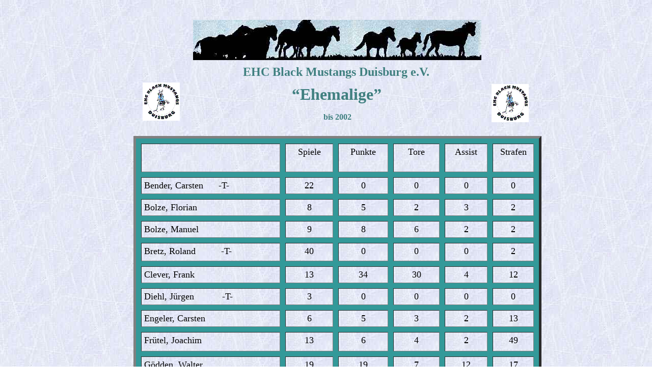

--- FILE ---
content_type: text/html
request_url: https://black-mustangs.lima-city.de/Die_Spieler/Alte/alte.html
body_size: 2914
content:

<!DOCTYPE HTML PUBLIC "-//W3C//DTD HTML 4.01 Transitional//EN">
<HTML>
<HEAD>
<TITLE>Alte</TITLE>
<META HTTP-EQUIV="Content-Type" CONTENT="text/html; charset=ISO-8859-1">
<META NAME="Generator" CONTENT="NetObjects Fusion 8 für Windows">
<LINK REL="STYLESHEET" TYPE="text/css" HREF="../../fusion.css">
<LINK REL="STYLESHEET" TYPE="text/css" HREF="../../style.css">
<LINK REL="STYLESHEET" TYPE="text/css" HREF="../../site.css">
</HEAD>
<BODY STYLE="background-image: url('../../iceview.jpg'); margin: 0px;" CLASS="nof-centerBody">
    <DIV ALIGN="CENTER">
        <TABLE BORDER="0" CELLSPACING="0" CELLPADDING="0">
            <TR>
                <TD>
                    <TABLE CELLPADDING="0" CELLSPACING="0" BORDER="0" WIDTH="821">
                        <TR VALIGN="TOP" ALIGN="LEFT">
                            <TD>
                                <TABLE BORDER="0" CELLSPACING="0" CELLPADDING="0" WIDTH="136">
                                    <TR VALIGN="TOP" ALIGN="LEFT">
                                        <TD WIDTH="63" HEIGHT="162"><IMG SRC="../../clearpixel.gif" WIDTH="63" HEIGHT="1" BORDER="0" ALT=""></TD>
                                        <TD></TD>
                                    </TR>
                                    <TR VALIGN="TOP" ALIGN="LEFT">
                                        <TD HEIGHT="75"></TD>
                                        <TD WIDTH="73"><IMG ID="Bild90" HEIGHT="75" WIDTH="73" SRC="../../LOGO_G75.GIF" BORDER="0" ALT="Bild" TITLE="Bild"></TD>
                                    </TR>
                                </TABLE>
                            </TD>
                            <TD>
                                <TABLE BORDER="0" CELLSPACING="0" CELLPADDING="0" WIDTH="612">
                                    <TR VALIGN="TOP" ALIGN="LEFT">
                                        <TD WIDTH="1" HEIGHT="39"><IMG SRC="../../clearpixel.gif" WIDTH="1" HEIGHT="1" BORDER="0" ALT=""></TD>
                                        <TD WIDTH="25"><IMG SRC="../../clearpixel.gif" WIDTH="25" HEIGHT="1" BORDER="0" ALT=""></TD>
                                        <TD WIDTH="103"><IMG SRC="../../clearpixel.gif" WIDTH="103" HEIGHT="1" BORDER="0" ALT=""></TD>
                                        <TD WIDTH="1"><IMG SRC="../../clearpixel.gif" WIDTH="1" HEIGHT="1" BORDER="0" ALT=""></TD>
                                        <TD WIDTH="357"><IMG SRC="../../clearpixel.gif" WIDTH="357" HEIGHT="1" BORDER="0" ALT=""></TD>
                                        <TD WIDTH="1"><IMG SRC="../../clearpixel.gif" WIDTH="1" HEIGHT="1" BORDER="0" ALT=""></TD>
                                        <TD WIDTH="104"><IMG SRC="../../clearpixel.gif" WIDTH="104" HEIGHT="1" BORDER="0" ALT=""></TD>
                                        <TD WIDTH="20"><IMG SRC="../../clearpixel.gif" WIDTH="20" HEIGHT="1" BORDER="0" ALT=""></TD>
                                    </TR>
                                    <TR VALIGN="TOP" ALIGN="LEFT">
                                        <TD COLSPAN="2" HEIGHT="79"></TD>
                                        <TD COLSPAN="5" WIDTH="566"><IMG ID="Bild89" HEIGHT="79" WIDTH="566" SRC="../../Mustangs_b.JPG" BORDER="0" ALT="Mustangs" TITLE="Mustangs"></TD>
                                        <TD></TD>
                                    </TR>
                                    <TR VALIGN="TOP" ALIGN="LEFT">
                                        <TD COLSPAN="8" HEIGHT="9"></TD>
                                    </TR>
                                    <TR VALIGN="TOP" ALIGN="LEFT">
                                        <TD></TD>
                                        <TD COLSPAN="7" WIDTH="611" ID="Text146" CLASS="TextObject">
                                            <P STYLE="text-align: center; margin-bottom: 0px;"><B><SPAN STYLE="font-size: x-large; color: rgb(64,128,128);">EHC Black Mustangs Duisburg e.V.</SPAN></B></P>
                                        </TD>
                                    </TR>
                                    <TR VALIGN="TOP" ALIGN="LEFT">
                                        <TD COLSPAN="8" HEIGHT="11"></TD>
                                    </TR>
                                    <TR VALIGN="TOP" ALIGN="LEFT">
                                        <TD COLSPAN="3"></TD>
                                        <TD COLSPAN="2" WIDTH="358" ID="Text147" CLASS="TextObject">
                                            <P STYLE="text-align: center; margin-bottom: 0px;"><B><SPAN STYLE="font-size: xx-large; color: rgb(64,128,128);">&#8220;Ehemalige&#8221;</SPAN></B></P>
                                        </TD>
                                        <TD COLSPAN="3"></TD>
                                    </TR>
                                    <TR VALIGN="TOP" ALIGN="LEFT">
                                        <TD COLSPAN="8" HEIGHT="16"></TD>
                                    </TR>
                                    <TR VALIGN="TOP" ALIGN="LEFT">
                                        <TD COLSPAN="4"></TD>
                                        <TD COLSPAN="2" WIDTH="358" ID="Text55" CLASS="TextObject">
                                            <P STYLE="text-align: center; margin-bottom: 0px;"><B><SPAN STYLE="font-size: medium; color: rgb(64,128,128);">bis 2002</SPAN></B></P>
                                        </TD>
                                        <TD COLSPAN="2"></TD>
                                    </TR>
                                </TABLE>
                            </TD>
                            <TD>
                                <TABLE BORDER="0" CELLSPACING="0" CELLPADDING="0" WIDTH="73">
                                    <TR VALIGN="TOP" ALIGN="LEFT">
                                        <TD HEIGHT="165"></TD>
                                    </TR>
                                    <TR VALIGN="TOP" ALIGN="LEFT">
                                        <TD HEIGHT="75" WIDTH="73"><IMG ID="Bild91" HEIGHT="75" WIDTH="73" SRC="../../LOGO_G75.GIF" BORDER="0" ALT="Bild" TITLE="Bild"></TD>
                                    </TR>
                                </TABLE>
                            </TD>
                        </TR>
                    </TABLE>
                    <TABLE BORDER="0" CELLSPACING="0" CELLPADDING="0">
                        <TR VALIGN="TOP" ALIGN="LEFT">
                            <TD WIDTH="45" HEIGHT="27"><IMG SRC="../../clearpixel.gif" WIDTH="45" HEIGHT="1" BORDER="0" ALT=""></TD>
                            <TD></TD>
                        </TR>
                        <TR VALIGN="TOP" ALIGN="LEFT">
                            <TD></TD>
                            <TD WIDTH="801">
                                <TABLE ID="Tabelle44" BORDER="5" CELLSPACING="10" CELLPADDING="5" WIDTH="100%" STYLE="background-color: rgb(51,153,153); background-image: none;">
                                    <TR VALIGN="TOP" STYLE="height: 56px;">
                                        <TD WIDTH="261" STYLE="background-image: url('../../iceview.jpg');" ID="Zelle5919">
                                            <P STYLE="margin-bottom: 0px;">&nbsp;</P>
                                        </TD>
                                        <TD WIDTH="82" STYLE="background-image: url('../../iceview.jpg');" ID="Zelle5920">
                                            <P STYLE="text-align: center; margin-bottom: 0px;"><SPAN STYLE="font-size: large;">Spiele</SPAN></P>
                                        </TD>
                                        <TD WIDTH="86" STYLE="background-image: url('../../iceview.jpg');" ID="Zelle5921">
                                            <P STYLE="text-align: center; margin-bottom: 0px;"><SPAN STYLE="font-size: large;">Punkte</SPAN></P>
                                        </TD>
                                        <TD WIDTH="79" STYLE="background-image: url('../../iceview.jpg');" ID="Zelle5922">
                                            <P STYLE="text-align: center; margin-bottom: 0px;"><SPAN STYLE="font-size: large;">Tore</SPAN></P>
                                        </TD>
                                        <TD WIDTH="72" STYLE="background-image: url('../../iceview.jpg');" ID="Zelle5923">
                                            <P STYLE="text-align: center; margin-bottom: 0px;"><SPAN STYLE="font-size: large;">Assist</SPAN></P>
                                        </TD>
                                        <TD WIDTH="69" STYLE="background-image: url('../../iceview.jpg');" ID="Zelle5924">
                                            <P STYLE="text-align: center; margin-bottom: 0px;"><SPAN STYLE="font-size: large;">Strafen</SPAN></P>
                                        </TD>
                                    </TR>
                                    <TR VALIGN="TOP" STYLE="height: 29px;">
                                        <TD STYLE="background-image: url('../../iceview.jpg');" ID="Zelle5931">
                                            <P STYLE="margin-bottom: 0px;"><SPAN STYLE="font-size: large;">Bender, Carsten&nbsp;&nbsp;&nbsp;&nbsp;&nbsp; -T-</SPAN></P>
                                        </TD>
                                        <TD STYLE="background-image: url('../../iceview.jpg');" ID="Zelle5932">
                                            <P STYLE="text-align: center; margin-bottom: 0px;"><SPAN STYLE="font-size: large;">22</SPAN></P>
                                        </TD>
                                        <TD STYLE="background-image: url('../../iceview.jpg');" ID="Zelle5933">
                                            <P STYLE="text-align: center; margin-bottom: 0px;"><SPAN STYLE="font-size: large;">0</SPAN></P>
                                        </TD>
                                        <TD STYLE="background-image: url('../../iceview.jpg');" ID="Zelle5934">
                                            <P STYLE="text-align: center; margin-bottom: 0px;"><SPAN STYLE="font-size: large;">0</SPAN></P>
                                        </TD>
                                        <TD STYLE="background-image: url('../../iceview.jpg');" ID="Zelle5935">
                                            <P STYLE="text-align: center; margin-bottom: 0px;"><SPAN STYLE="font-size: large;">0</SPAN></P>
                                        </TD>
                                        <TD STYLE="background-image: url('../../iceview.jpg');" ID="Zelle5936">
                                            <P STYLE="text-align: center; margin-bottom: 0px;"><SPAN STYLE="font-size: large;">0</SPAN></P>
                                        </TD>
                                    </TR>
                                    <TR VALIGN="TOP" STYLE="height: 31px;">
                                        <TD STYLE="background-image: url('../../iceview.jpg');" ID="Zelle5937">
                                            <P STYLE="margin-bottom: 0px;"><SPAN STYLE="font-size: large;">Bolze, Florian</SPAN></P>
                                        </TD>
                                        <TD STYLE="background-image: url('../../iceview.jpg');" ID="Zelle5938">
                                            <P STYLE="text-align: center; margin-bottom: 0px;"><SPAN STYLE="font-size: large;">8</SPAN></P>
                                        </TD>
                                        <TD STYLE="background-image: url('../../iceview.jpg');" ID="Zelle5939">
                                            <P STYLE="text-align: center; margin-bottom: 0px;"><SPAN STYLE="font-size: large;">5</SPAN></P>
                                        </TD>
                                        <TD STYLE="background-image: url('../../iceview.jpg');" ID="Zelle5940">
                                            <P STYLE="text-align: center; margin-bottom: 0px;"><SPAN STYLE="font-size: large;">2</SPAN></P>
                                        </TD>
                                        <TD STYLE="background-image: url('../../iceview.jpg');" ID="Zelle5941">
                                            <P STYLE="text-align: center; margin-bottom: 0px;"><SPAN STYLE="font-size: large;">3</SPAN></P>
                                        </TD>
                                        <TD STYLE="background-image: url('../../iceview.jpg');" ID="Zelle5942">
                                            <P STYLE="text-align: center; margin-bottom: 0px;"><SPAN STYLE="font-size: large;">2</SPAN></P>
                                        </TD>
                                    </TR>
                                    <TR VALIGN="TOP" STYLE="height: 29px;">
                                        <TD STYLE="background-image: url('../../iceview.jpg');" ID="Zelle5943">
                                            <P STYLE="margin-bottom: 0px;"><SPAN STYLE="font-size: large;">Bolze, Manuel</SPAN></P>
                                        </TD>
                                        <TD STYLE="background-image: url('../../iceview.jpg');" ID="Zelle5944">
                                            <P STYLE="text-align: center; margin-bottom: 0px;"><SPAN STYLE="font-size: large;">9</SPAN></P>
                                        </TD>
                                        <TD STYLE="background-image: url('../../iceview.jpg');" ID="Zelle5945">
                                            <P STYLE="text-align: center; margin-bottom: 0px;"><SPAN STYLE="font-size: large;">8</SPAN></P>
                                        </TD>
                                        <TD STYLE="background-image: url('../../iceview.jpg');" ID="Zelle5946">
                                            <P STYLE="text-align: center; margin-bottom: 0px;"><SPAN STYLE="font-size: large;">6</SPAN></P>
                                        </TD>
                                        <TD STYLE="background-image: url('../../iceview.jpg');" ID="Zelle5947">
                                            <P STYLE="text-align: center; margin-bottom: 0px;"><SPAN STYLE="font-size: large;">2</SPAN></P>
                                        </TD>
                                        <TD STYLE="background-image: url('../../iceview.jpg');" ID="Zelle5948">
                                            <P STYLE="text-align: center; margin-bottom: 0px;"><SPAN STYLE="font-size: large;">2</SPAN></P>
                                        </TD>
                                    </TR>
                                    <TR VALIGN="TOP" STYLE="height: 36px;">
                                        <TD STYLE="background-image: url('../../iceview.jpg');" ID="Zelle5949">
                                            <P STYLE="margin-bottom: 0px;"><SPAN STYLE="font-size: large;">Bretz, Roland&nbsp;&nbsp;&nbsp;&nbsp;&nbsp;&nbsp;&nbsp;&nbsp;&nbsp; -T-</SPAN></P>
                                        </TD>
                                        <TD STYLE="background-image: url('../../iceview.jpg');" ID="Zelle5950">
                                            <P STYLE="text-align: center; margin-bottom: 0px;"><SPAN STYLE="font-size: large;">40</SPAN></P>
                                        </TD>
                                        <TD STYLE="background-image: url('../../iceview.jpg');" ID="Zelle5951">
                                            <P STYLE="text-align: center; margin-bottom: 0px;"><SPAN STYLE="font-size: large;">0</SPAN></P>
                                        </TD>
                                        <TD STYLE="background-image: url('../../iceview.jpg');" ID="Zelle5952">
                                            <P STYLE="text-align: center; margin-bottom: 0px;"><SPAN STYLE="font-size: large;">0</SPAN></P>
                                        </TD>
                                        <TD STYLE="background-image: url('../../iceview.jpg');" ID="Zelle5953">
                                            <P STYLE="text-align: center; margin-bottom: 0px;"><SPAN STYLE="font-size: large;">0</SPAN></P>
                                        </TD>
                                        <TD STYLE="background-image: url('../../iceview.jpg');" ID="Zelle5954">
                                            <P STYLE="text-align: center; margin-bottom: 0px;"><SPAN STYLE="font-size: large;">2</SPAN></P>
                                        </TD>
                                    </TR>
                                    <TR VALIGN="TOP" STYLE="height: 29px;">
                                        <TD STYLE="background-image: url('../../iceview.jpg');" ID="Zelle5955">
                                            <P STYLE="margin-bottom: 0px;"><SPAN STYLE="font-size: large;">Clever, Frank</SPAN></P>
                                        </TD>
                                        <TD STYLE="background-image: url('../../iceview.jpg');" ID="Zelle5956">
                                            <P STYLE="text-align: center; margin-bottom: 0px;"><SPAN STYLE="font-size: large;">13</SPAN></P>
                                        </TD>
                                        <TD STYLE="background-image: url('../../iceview.jpg');" ID="Zelle5957">
                                            <P STYLE="text-align: center; margin-bottom: 0px;"><SPAN STYLE="font-size: large;">34</SPAN></P>
                                        </TD>
                                        <TD STYLE="background-image: url('../../iceview.jpg');" ID="Zelle5958">
                                            <P STYLE="text-align: center; margin-bottom: 0px;"><SPAN STYLE="font-size: large;">30</SPAN></P>
                                        </TD>
                                        <TD STYLE="background-image: url('../../iceview.jpg');" ID="Zelle5959">
                                            <P STYLE="text-align: center; margin-bottom: 0px;"><SPAN STYLE="font-size: large;">4</SPAN></P>
                                        </TD>
                                        <TD STYLE="background-image: url('../../iceview.jpg');" ID="Zelle5960">
                                            <P STYLE="text-align: center; margin-bottom: 0px;"><SPAN STYLE="font-size: large;">12</SPAN></P>
                                        </TD>
                                    </TR>
                                    <TR VALIGN="TOP" STYLE="height: 31px;">
                                        <TD STYLE="background-image: url('../../iceview.jpg');" ID="Zelle5961">
                                            <P STYLE="margin-bottom: 0px;"><SPAN STYLE="font-size: large;">Diehl, Jürgen&nbsp;&nbsp;&nbsp;&nbsp;&nbsp;&nbsp;&nbsp;&nbsp;&nbsp;&nbsp; -T-</SPAN></P>
                                        </TD>
                                        <TD STYLE="background-image: url('../../iceview.jpg');" ID="Zelle5962">
                                            <P STYLE="text-align: center; margin-bottom: 0px;"><SPAN STYLE="font-size: large;">3</SPAN></P>
                                        </TD>
                                        <TD STYLE="background-image: url('../../iceview.jpg');" ID="Zelle5963">
                                            <P STYLE="text-align: center; margin-bottom: 0px;"><SPAN STYLE="font-size: large;">0</SPAN></P>
                                        </TD>
                                        <TD STYLE="background-image: url('../../iceview.jpg');" ID="Zelle5964">
                                            <P STYLE="text-align: center; margin-bottom: 0px;"><SPAN STYLE="font-size: large;">0</SPAN></P>
                                        </TD>
                                        <TD STYLE="background-image: url('../../iceview.jpg');" ID="Zelle5965">
                                            <P STYLE="text-align: center; margin-bottom: 0px;"><SPAN STYLE="font-size: large;">0</SPAN></P>
                                        </TD>
                                        <TD STYLE="background-image: url('../../iceview.jpg');" ID="Zelle5966">
                                            <P STYLE="text-align: center; margin-bottom: 0px;"><SPAN STYLE="font-size: large;">0</SPAN></P>
                                        </TD>
                                    </TR>
                                    <TR VALIGN="TOP" STYLE="height: 29px;">
                                        <TD STYLE="background-image: url('../../iceview.jpg');" ID="Zelle5967">
                                            <P STYLE="margin-bottom: 0px;"><SPAN STYLE="font-size: large;">Engeler, Carsten</SPAN></P>
                                        </TD>
                                        <TD STYLE="background-image: url('../../iceview.jpg');" ID="Zelle5968">
                                            <P STYLE="text-align: center; margin-bottom: 0px;"><SPAN STYLE="font-size: large;">6</SPAN></P>
                                        </TD>
                                        <TD STYLE="background-image: url('../../iceview.jpg');" ID="Zelle5969">
                                            <P STYLE="text-align: center; margin-bottom: 0px;"><SPAN STYLE="font-size: large;">5</SPAN></P>
                                        </TD>
                                        <TD STYLE="background-image: url('../../iceview.jpg');" ID="Zelle5970">
                                            <P STYLE="text-align: center; margin-bottom: 0px;"><SPAN STYLE="font-size: large;">3</SPAN></P>
                                        </TD>
                                        <TD STYLE="background-image: url('../../iceview.jpg');" ID="Zelle5971">
                                            <P STYLE="text-align: center; margin-bottom: 0px;"><SPAN STYLE="font-size: large;">2</SPAN></P>
                                        </TD>
                                        <TD STYLE="background-image: url('../../iceview.jpg');" ID="Zelle5972">
                                            <P STYLE="text-align: center; margin-bottom: 0px;"><SPAN STYLE="font-size: large;">13</SPAN></P>
                                        </TD>
                                    </TR>
                                    <TR VALIGN="TOP" STYLE="height: 38px;">
                                        <TD STYLE="background-image: url('../../iceview.jpg');" ID="Zelle5973">
                                            <P STYLE="margin-bottom: 0px;"><SPAN STYLE="font-size: large;">Frütel, Joachim</SPAN></P>
                                        </TD>
                                        <TD STYLE="background-image: url('../../iceview.jpg');" ID="Zelle5974">
                                            <P STYLE="text-align: center; margin-bottom: 0px;"><SPAN STYLE="font-size: large;">13</SPAN></P>
                                        </TD>
                                        <TD STYLE="background-image: url('../../iceview.jpg');" ID="Zelle5975">
                                            <P STYLE="text-align: center; margin-bottom: 0px;"><SPAN STYLE="font-size: large;">6</SPAN></P>
                                        </TD>
                                        <TD STYLE="background-image: url('../../iceview.jpg');" ID="Zelle5976">
                                            <P STYLE="text-align: center; margin-bottom: 0px;"><SPAN STYLE="font-size: large;">4</SPAN></P>
                                        </TD>
                                        <TD STYLE="background-image: url('../../iceview.jpg');" ID="Zelle5977">
                                            <P STYLE="text-align: center; margin-bottom: 0px;"><SPAN STYLE="font-size: large;">2</SPAN></P>
                                        </TD>
                                        <TD STYLE="background-image: url('../../iceview.jpg');" ID="Zelle5978">
                                            <P STYLE="text-align: center; margin-bottom: 0px;"><SPAN STYLE="font-size: large;">49</SPAN></P>
                                        </TD>
                                    </TR>
                                    <TR VALIGN="TOP" STYLE="height: 36px;">
                                        <TD STYLE="background-image: url('../../iceview.jpg');" ID="Zelle5979">
                                            <P STYLE="margin-bottom: 0px;"><SPAN STYLE="font-size: large;">Gödden, Walter</SPAN></P>
                                        </TD>
                                        <TD STYLE="background-image: url('../../iceview.jpg');" ID="Zelle5980">
                                            <P STYLE="text-align: center; margin-bottom: 0px;"><SPAN STYLE="font-size: large;">19</SPAN></P>
                                        </TD>
                                        <TD STYLE="background-image: url('../../iceview.jpg');" ID="Zelle5981">
                                            <P STYLE="text-align: center; margin-bottom: 0px;"><SPAN STYLE="font-size: large;">19</SPAN></P>
                                        </TD>
                                        <TD STYLE="background-image: url('../../iceview.jpg');" ID="Zelle5982">
                                            <P STYLE="text-align: center; margin-bottom: 0px;"><SPAN STYLE="font-size: large;">7</SPAN></P>
                                        </TD>
                                        <TD STYLE="background-image: url('../../iceview.jpg');" ID="Zelle5983">
                                            <P STYLE="text-align: center; margin-bottom: 0px;"><SPAN STYLE="font-size: large;">12</SPAN></P>
                                        </TD>
                                        <TD STYLE="background-image: url('../../iceview.jpg');" ID="Zelle5984">
                                            <P STYLE="text-align: center; margin-bottom: 0px;"><SPAN STYLE="font-size: large;">17</SPAN></P>
                                        </TD>
                                    </TR>
                                    <TR VALIGN="TOP" STYLE="height: 38px;">
                                        <TD STYLE="background-image: url('../../iceview.jpg');" ID="Zelle5985">
                                            <P STYLE="margin-bottom: 0px;"><SPAN STYLE="font-size: large;">Günster, Heinz</SPAN></P>
                                        </TD>
                                        <TD STYLE="background-image: url('../../iceview.jpg');" ID="Zelle5986">
                                            <P STYLE="text-align: center; margin-bottom: 0px;"><SPAN STYLE="font-size: large;">2</SPAN></P>
                                        </TD>
                                        <TD STYLE="background-image: url('../../iceview.jpg');" ID="Zelle5987">
                                            <P STYLE="text-align: center; margin-bottom: 0px;"><SPAN STYLE="font-size: large;">0</SPAN></P>
                                        </TD>
                                        <TD STYLE="background-image: url('../../iceview.jpg');" ID="Zelle5988">
                                            <P STYLE="text-align: center; margin-bottom: 0px;"><SPAN STYLE="font-size: large;">0</SPAN></P>
                                        </TD>
                                        <TD STYLE="background-image: url('../../iceview.jpg');" ID="Zelle5989">
                                            <P STYLE="text-align: center; margin-bottom: 0px;"><SPAN STYLE="font-size: large;">0</SPAN></P>
                                        </TD>
                                        <TD STYLE="background-image: url('../../iceview.jpg');" ID="Zelle5990">
                                            <P STYLE="text-align: center; margin-bottom: 0px;"><SPAN STYLE="font-size: large;">2</SPAN></P>
                                        </TD>
                                    </TR>
                                    <TR VALIGN="TOP" STYLE="height: 38px;">
                                        <TD STYLE="background-image: url('../../iceview.jpg');" ID="Zelle5991">
                                            <P STYLE="margin-bottom: 0px;"><SPAN STYLE="font-size: large;">Hausmann, Erwin</SPAN></P>
                                        </TD>
                                        <TD STYLE="background-image: url('../../iceview.jpg');" ID="Zelle5992">
                                            <P STYLE="text-align: center; margin-bottom: 0px;"><SPAN STYLE="font-size: large;">7</SPAN></P>
                                        </TD>
                                        <TD STYLE="background-image: url('../../iceview.jpg');" ID="Zelle5993">
                                            <P STYLE="text-align: center; margin-bottom: 0px;"><SPAN STYLE="font-size: large;">0</SPAN></P>
                                        </TD>
                                        <TD STYLE="background-image: url('../../iceview.jpg');" ID="Zelle5994">
                                            <P STYLE="text-align: center; margin-bottom: 0px;"><SPAN STYLE="font-size: large;">0</SPAN></P>
                                        </TD>
                                        <TD STYLE="background-image: url('../../iceview.jpg');" ID="Zelle5995">
                                            <P STYLE="text-align: center; margin-bottom: 0px;"><SPAN STYLE="font-size: large;">0</SPAN></P>
                                        </TD>
                                        <TD STYLE="background-image: url('../../iceview.jpg');" ID="Zelle5996">
                                            <P STYLE="text-align: center; margin-bottom: 0px;"><SPAN STYLE="font-size: large;">10</SPAN></P>
                                        </TD>
                                    </TR>
                                    <TR VALIGN="TOP" STYLE="height: 32px;">
                                        <TD STYLE="background-image: url('../../iceview.jpg');" ID="Zelle5997">
                                            <P STYLE="margin-bottom: 0px;"><SPAN STYLE="font-size: large;">Holzapfel, Peter</SPAN></P>
                                        </TD>
                                        <TD STYLE="background-image: url('../../iceview.jpg');" ID="Zelle5998">
                                            <P STYLE="text-align: center; margin-bottom: 0px;"><SPAN STYLE="font-size: large;">13</SPAN></P>
                                        </TD>
                                        <TD STYLE="background-image: url('../../iceview.jpg');" ID="Zelle5999">
                                            <P STYLE="text-align: center; margin-bottom: 0px;"><SPAN STYLE="font-size: large;">5</SPAN></P>
                                        </TD>
                                        <TD STYLE="background-image: url('../../iceview.jpg');" ID="Zelle6000">
                                            <P STYLE="text-align: center; margin-bottom: 0px;"><SPAN STYLE="font-size: large;">3</SPAN></P>
                                        </TD>
                                        <TD STYLE="background-image: url('../../iceview.jpg');" ID="Zelle6001">
                                            <P STYLE="text-align: center; margin-bottom: 0px;"><SPAN STYLE="font-size: large;">2</SPAN></P>
                                        </TD>
                                        <TD STYLE="background-image: url('../../iceview.jpg');" ID="Zelle6002">
                                            <P STYLE="text-align: center; margin-bottom: 0px;"><SPAN STYLE="font-size: large;">8</SPAN></P>
                                        </TD>
                                    </TR>
                                    <TR VALIGN="TOP" STYLE="height: 35px;">
                                        <TD STYLE="background-image: url('../../iceview.jpg');" ID="Zelle6003">
                                            <P STYLE="margin-bottom: 0px;"><SPAN STYLE="font-size: large;">Jeffre, Oliver</SPAN></P>
                                        </TD>
                                        <TD STYLE="background-image: url('../../iceview.jpg');" ID="Zelle6004">
                                            <P STYLE="text-align: center; margin-bottom: 0px;"><SPAN STYLE="font-size: large;">2</SPAN></P>
                                        </TD>
                                        <TD STYLE="background-image: url('../../iceview.jpg');" ID="Zelle6005">
                                            <P STYLE="text-align: center; margin-bottom: 0px;"><SPAN STYLE="font-size: large;">0</SPAN></P>
                                        </TD>
                                        <TD STYLE="background-image: url('../../iceview.jpg');" ID="Zelle6006">
                                            <P STYLE="text-align: center; margin-bottom: 0px;"><SPAN STYLE="font-size: large;">0</SPAN></P>
                                        </TD>
                                        <TD STYLE="background-image: url('../../iceview.jpg');" ID="Zelle6007">
                                            <P STYLE="text-align: center; margin-bottom: 0px;"><SPAN STYLE="font-size: large;">0</SPAN></P>
                                        </TD>
                                        <TD STYLE="background-image: url('../../iceview.jpg');" ID="Zelle6008">
                                            <P STYLE="text-align: center; margin-bottom: 0px;"><SPAN STYLE="font-size: large;">4</SPAN></P>
                                        </TD>
                                    </TR>
                                    <TR VALIGN="TOP" STYLE="height: 34px;">
                                        <TD STYLE="background-image: url('../../iceview.jpg');" ID="Zelle6009">
                                            <P STYLE="margin-bottom: 0px;"><SPAN STYLE="font-size: large;">Jost, Holger</SPAN></P>
                                        </TD>
                                        <TD STYLE="background-image: url('../../iceview.jpg');" ID="Zelle6010">
                                            <P STYLE="text-align: center; margin-bottom: 0px;"><SPAN STYLE="font-size: large;">10</SPAN></P>
                                        </TD>
                                        <TD STYLE="background-image: url('../../iceview.jpg');" ID="Zelle6011">
                                            <P STYLE="text-align: center; margin-bottom: 0px;"><SPAN STYLE="font-size: large;">1</SPAN></P>
                                        </TD>
                                        <TD STYLE="background-image: url('../../iceview.jpg');" ID="Zelle6012">
                                            <P STYLE="text-align: center; margin-bottom: 0px;"><SPAN STYLE="font-size: large;">1</SPAN></P>
                                        </TD>
                                        <TD STYLE="background-image: url('../../iceview.jpg');" ID="Zelle6013">
                                            <P STYLE="text-align: center; margin-bottom: 0px;"><SPAN STYLE="font-size: large;">0</SPAN></P>
                                        </TD>
                                        <TD STYLE="background-image: url('../../iceview.jpg');" ID="Zelle6014">
                                            <P STYLE="text-align: center; margin-bottom: 0px;"><SPAN STYLE="font-size: large;">0</SPAN></P>
                                        </TD>
                                    </TR>
                                    <TR VALIGN="TOP" STYLE="height: 32px;">
                                        <TD STYLE="background-image: url('../../iceview.jpg');" ID="Zelle6015">
                                            <P STYLE="margin-bottom: 0px;"><SPAN STYLE="font-size: large;">Kaiser, Ralf</SPAN></P>
                                        </TD>
                                        <TD STYLE="background-image: url('../../iceview.jpg');" ID="Zelle6016">
                                            <P STYLE="text-align: center; margin-bottom: 0px;"><SPAN STYLE="font-size: large;">12</SPAN></P>
                                        </TD>
                                        <TD STYLE="background-image: url('../../iceview.jpg');" ID="Zelle6017">
                                            <P STYLE="text-align: center; margin-bottom: 0px;"><SPAN STYLE="font-size: large;">6</SPAN></P>
                                        </TD>
                                        <TD STYLE="background-image: url('../../iceview.jpg');" ID="Zelle6018">
                                            <P STYLE="text-align: center; margin-bottom: 0px;"><SPAN STYLE="font-size: large;">3</SPAN></P>
                                        </TD>
                                        <TD STYLE="background-image: url('../../iceview.jpg');" ID="Zelle6019">
                                            <P STYLE="text-align: center; margin-bottom: 0px;"><SPAN STYLE="font-size: large;">3</SPAN></P>
                                        </TD>
                                        <TD STYLE="background-image: url('../../iceview.jpg');" ID="Zelle6020">
                                            <P STYLE="text-align: center; margin-bottom: 0px;"><SPAN STYLE="font-size: large;">10</SPAN></P>
                                        </TD>
                                    </TR>
                                    <TR VALIGN="TOP" STYLE="height: 33px;">
                                        <TD STYLE="background-image: url('../../iceview.jpg');" ID="Zelle6021">
                                            <P STYLE="margin-bottom: 0px;"><SPAN STYLE="font-size: large;">Kirchmann, Ralf</SPAN></P>
                                        </TD>
                                        <TD STYLE="background-image: url('../../iceview.jpg');" ID="Zelle6022">
                                            <P STYLE="text-align: center; margin-bottom: 0px;"><SPAN STYLE="font-size: large;">2</SPAN></P>
                                        </TD>
                                        <TD STYLE="background-image: url('../../iceview.jpg');" ID="Zelle6023">
                                            <P STYLE="text-align: center; margin-bottom: 0px;"><SPAN STYLE="font-size: large;">0</SPAN></P>
                                        </TD>
                                        <TD STYLE="background-image: url('../../iceview.jpg');" ID="Zelle6024">
                                            <P STYLE="text-align: center; margin-bottom: 0px;"><SPAN STYLE="font-size: large;">0</SPAN></P>
                                        </TD>
                                        <TD STYLE="background-image: url('../../iceview.jpg');" ID="Zelle6025">
                                            <P STYLE="text-align: center; margin-bottom: 0px;"><SPAN STYLE="font-size: large;">0</SPAN></P>
                                        </TD>
                                        <TD STYLE="background-image: url('../../iceview.jpg');" ID="Zelle6026">
                                            <P STYLE="text-align: center; margin-bottom: 0px;"><SPAN STYLE="font-size: large;">6</SPAN></P>
                                        </TD>
                                    </TR>
                                    <TR VALIGN="TOP" STYLE="height: 38px;">
                                        <TD STYLE="background-image: url('../../iceview.jpg');" ID="Zelle6027">
                                            <P STYLE="margin-bottom: 0px;"><SPAN STYLE="font-size: large;">Kretschmer, Andre</SPAN></P>
                                        </TD>
                                        <TD STYLE="background-image: url('../../iceview.jpg');" ID="Zelle6028">
                                            <P STYLE="text-align: center; margin-bottom: 0px;"><SPAN STYLE="font-size: large;">13</SPAN></P>
                                        </TD>
                                        <TD STYLE="background-image: url('../../iceview.jpg');" ID="Zelle6029">
                                            <P STYLE="text-align: center; margin-bottom: 0px;"><SPAN STYLE="font-size: large;">11</SPAN></P>
                                        </TD>
                                        <TD STYLE="background-image: url('../../iceview.jpg');" ID="Zelle6030">
                                            <P STYLE="text-align: center; margin-bottom: 0px;"><SPAN STYLE="font-size: large;">8</SPAN></P>
                                        </TD>
                                        <TD STYLE="background-image: url('../../iceview.jpg');" ID="Zelle6031">
                                            <P STYLE="text-align: center; margin-bottom: 0px;"><SPAN STYLE="font-size: large;">3</SPAN></P>
                                        </TD>
                                        <TD STYLE="background-image: url('../../iceview.jpg');" ID="Zelle6032">
                                            <P STYLE="text-align: center; margin-bottom: 0px;"><SPAN STYLE="font-size: large;">0</SPAN></P>
                                        </TD>
                                    </TR>
                                    <TR VALIGN="TOP" STYLE="height: 29px;">
                                        <TD STYLE="background-image: url('../../iceview.jpg');" ID="Zelle6033">
                                            <P STYLE="margin-bottom: 0px;"><SPAN STYLE="font-size: large;">Mansey, Ralf</SPAN></P>
                                        </TD>
                                        <TD STYLE="background-image: url('../../iceview.jpg');" ID="Zelle6034">
                                            <P STYLE="text-align: center; margin-bottom: 0px;"><SPAN STYLE="font-size: large;">14</SPAN></P>
                                        </TD>
                                        <TD STYLE="background-image: url('../../iceview.jpg');" ID="Zelle6035">
                                            <P STYLE="text-align: center; margin-bottom: 0px;"><SPAN STYLE="font-size: large;">19</SPAN></P>
                                        </TD>
                                        <TD STYLE="background-image: url('../../iceview.jpg');" ID="Zelle6036">
                                            <P STYLE="text-align: center; margin-bottom: 0px;"><SPAN STYLE="font-size: large;">13</SPAN></P>
                                        </TD>
                                        <TD STYLE="background-image: url('../../iceview.jpg');" ID="Zelle6037">
                                            <P STYLE="text-align: center; margin-bottom: 0px;"><SPAN STYLE="font-size: large;">6</SPAN></P>
                                        </TD>
                                        <TD STYLE="background-image: url('../../iceview.jpg');" ID="Zelle6038">
                                            <P STYLE="text-align: center; margin-bottom: 0px;"><SPAN STYLE="font-size: large;">18</SPAN></P>
                                        </TD>
                                    </TR>
                                    <TR VALIGN="TOP" STYLE="height: 29px;">
                                        <TD STYLE="background-image: url('../../iceview.jpg');" ID="Zelle6039">
                                            <P STYLE="margin-bottom: 0px;"><SPAN STYLE="font-size: large;">Müller, Frank</SPAN></P>
                                        </TD>
                                        <TD STYLE="background-image: url('../../iceview.jpg');" ID="Zelle6040">
                                            <P STYLE="text-align: center; margin-bottom: 0px;"><SPAN STYLE="font-size: large;">22</SPAN></P>
                                        </TD>
                                        <TD STYLE="background-image: url('../../iceview.jpg');" ID="Zelle6041">
                                            <P STYLE="text-align: center; margin-bottom: 0px;"><SPAN STYLE="font-size: large;">47</SPAN></P>
                                        </TD>
                                        <TD STYLE="background-image: url('../../iceview.jpg');" ID="Zelle6042">
                                            <P STYLE="text-align: center; margin-bottom: 0px;"><SPAN STYLE="font-size: large;">32</SPAN></P>
                                        </TD>
                                        <TD STYLE="background-image: url('../../iceview.jpg');" ID="Zelle6043">
                                            <P STYLE="text-align: center; margin-bottom: 0px;"><SPAN STYLE="font-size: large;">15</SPAN></P>
                                        </TD>
                                        <TD STYLE="background-image: url('../../iceview.jpg');" ID="Zelle6044">
                                            <P STYLE="text-align: center; margin-bottom: 0px;"><SPAN STYLE="font-size: large;">49</SPAN></P>
                                        </TD>
                                    </TR>
                                    <TR VALIGN="TOP" STYLE="height: 29px;">
                                        <TD STYLE="background-image: url('../../iceview.jpg');" ID="Zelle6045">
                                            <P STYLE="margin-bottom: 0px;"><SPAN STYLE="font-size: large;">Reichwein, Christoph</SPAN></P>
                                        </TD>
                                        <TD STYLE="background-image: url('../../iceview.jpg');" ID="Zelle6046">
                                            <P STYLE="text-align: center; margin-bottom: 0px;"><SPAN STYLE="font-size: large;">10</SPAN></P>
                                        </TD>
                                        <TD STYLE="background-image: url('../../iceview.jpg');" ID="Zelle6047">
                                            <P STYLE="text-align: center; margin-bottom: 0px;"><SPAN STYLE="font-size: large;">9</SPAN></P>
                                        </TD>
                                        <TD STYLE="background-image: url('../../iceview.jpg');" ID="Zelle6048">
                                            <P STYLE="text-align: center; margin-bottom: 0px;"><SPAN STYLE="font-size: large;">3</SPAN></P>
                                        </TD>
                                        <TD STYLE="background-image: url('../../iceview.jpg');" ID="Zelle6049">
                                            <P STYLE="text-align: center; margin-bottom: 0px;"><SPAN STYLE="font-size: large;">6</SPAN></P>
                                        </TD>
                                        <TD STYLE="background-image: url('../../iceview.jpg');" ID="Zelle6050">
                                            <P STYLE="text-align: center; margin-bottom: 0px;"><SPAN STYLE="font-size: large;">4</SPAN></P>
                                        </TD>
                                    </TR>
                                    <TR VALIGN="TOP" STYLE="height: 34px;">
                                        <TD STYLE="background-image: url('../../iceview.jpg');" ID="Zelle6051">
                                            <P STYLE="margin-bottom: 0px;"><SPAN STYLE="font-size: large;">Rost, Frank</SPAN></P>
                                        </TD>
                                        <TD STYLE="background-image: url('../../iceview.jpg');" ID="Zelle6052">
                                            <P STYLE="text-align: center; margin-bottom: 0px;"><SPAN STYLE="font-size: large;">5</SPAN></P>
                                        </TD>
                                        <TD STYLE="background-image: url('../../iceview.jpg');" ID="Zelle6053">
                                            <P STYLE="text-align: center; margin-bottom: 0px;"><SPAN STYLE="font-size: large;">2</SPAN></P>
                                        </TD>
                                        <TD STYLE="background-image: url('../../iceview.jpg');" ID="Zelle6054">
                                            <P STYLE="text-align: center; margin-bottom: 0px;"><SPAN STYLE="font-size: large;">1</SPAN></P>
                                        </TD>
                                        <TD STYLE="background-image: url('../../iceview.jpg');" ID="Zelle6055">
                                            <P STYLE="text-align: center; margin-bottom: 0px;"><SPAN STYLE="font-size: large;">1</SPAN></P>
                                        </TD>
                                        <TD STYLE="background-image: url('../../iceview.jpg');" ID="Zelle6056">
                                            <P STYLE="text-align: center; margin-bottom: 0px;"><SPAN STYLE="font-size: large;">2</SPAN></P>
                                        </TD>
                                    </TR>
                                    <TR VALIGN="TOP" STYLE="height: 34px;">
                                        <TD STYLE="background-image: url('../../iceview.jpg');" ID="Zelle6057">
                                            <P STYLE="margin-bottom: 0px;"><SPAN STYLE="font-size: large;">Schmitz, Jörg</SPAN></P>
                                        </TD>
                                        <TD STYLE="background-image: url('../../iceview.jpg');" ID="Zelle6058">
                                            <P STYLE="text-align: center; margin-bottom: 0px;"><SPAN STYLE="font-size: large;">7</SPAN></P>
                                        </TD>
                                        <TD STYLE="background-image: url('../../iceview.jpg');" ID="Zelle6059">
                                            <P STYLE="text-align: center; margin-bottom: 0px;"><SPAN STYLE="font-size: large;">0</SPAN></P>
                                        </TD>
                                        <TD STYLE="background-image: url('../../iceview.jpg');" ID="Zelle6060">
                                            <P STYLE="text-align: center; margin-bottom: 0px;"><SPAN STYLE="font-size: large;">0</SPAN></P>
                                        </TD>
                                        <TD STYLE="background-image: url('../../iceview.jpg');" ID="Zelle6061">
                                            <P STYLE="text-align: center; margin-bottom: 0px;"><SPAN STYLE="font-size: large;">0</SPAN></P>
                                        </TD>
                                        <TD STYLE="background-image: url('../../iceview.jpg');" ID="Zelle6062">
                                            <P STYLE="text-align: center; margin-bottom: 0px;"><SPAN STYLE="font-size: large;">0</SPAN></P>
                                        </TD>
                                    </TR>
                                    <TR VALIGN="TOP" STYLE="height: 33px;">
                                        <TD STYLE="background-image: url('../../iceview.jpg');" ID="Zelle6063">
                                            <P STYLE="margin-bottom: 0px;"><SPAN STYLE="font-size: large;">Scholz, Wolfgang</SPAN></P>
                                        </TD>
                                        <TD STYLE="background-image: url('../../iceview.jpg');" ID="Zelle6064">
                                            <P STYLE="text-align: center; margin-bottom: 0px;"><SPAN STYLE="font-size: large;">11</SPAN></P>
                                        </TD>
                                        <TD STYLE="background-image: url('../../iceview.jpg');" ID="Zelle6065">
                                            <P STYLE="text-align: center; margin-bottom: 0px;"><SPAN STYLE="font-size: large;">8</SPAN></P>
                                        </TD>
                                        <TD STYLE="background-image: url('../../iceview.jpg');" ID="Zelle6066">
                                            <P STYLE="text-align: center; margin-bottom: 0px;"><SPAN STYLE="font-size: large;">4</SPAN></P>
                                        </TD>
                                        <TD STYLE="background-image: url('../../iceview.jpg');" ID="Zelle6067">
                                            <P STYLE="text-align: center; margin-bottom: 0px;"><SPAN STYLE="font-size: large;">4</SPAN></P>
                                        </TD>
                                        <TD STYLE="background-image: url('../../iceview.jpg');" ID="Zelle6068">
                                            <P STYLE="text-align: center; margin-bottom: 0px;"><SPAN STYLE="font-size: large;">6</SPAN></P>
                                        </TD>
                                    </TR>
                                    <TR VALIGN="TOP" STYLE="height: 29px;">
                                        <TD STYLE="background-image: url('../../iceview.jpg');" ID="Zelle6069">
                                            <P STYLE="margin-bottom: 0px;"><SPAN STYLE="font-size: large;">Stadelmann, Lars</SPAN></P>
                                        </TD>
                                        <TD STYLE="background-image: url('../../iceview.jpg');" ID="Zelle6070">
                                            <P STYLE="text-align: center; margin-bottom: 0px;"><SPAN STYLE="font-size: large;">11</SPAN></P>
                                        </TD>
                                        <TD STYLE="background-image: url('../../iceview.jpg');" ID="Zelle6071">
                                            <P STYLE="text-align: center; margin-bottom: 0px;"><SPAN STYLE="font-size: large;">20</SPAN></P>
                                        </TD>
                                        <TD STYLE="background-image: url('../../iceview.jpg');" ID="Zelle6072">
                                            <P STYLE="text-align: center; margin-bottom: 0px;"><SPAN STYLE="font-size: large;">11</SPAN></P>
                                        </TD>
                                        <TD STYLE="background-image: url('../../iceview.jpg');" ID="Zelle6073">
                                            <P STYLE="text-align: center; margin-bottom: 0px;"><SPAN STYLE="font-size: large;">9</SPAN></P>
                                        </TD>
                                        <TD STYLE="background-image: url('../../iceview.jpg');" ID="Zelle6074">
                                            <P STYLE="text-align: center; margin-bottom: 0px;"><SPAN STYLE="font-size: large;">4</SPAN></P>
                                        </TD>
                                    </TR>
                                    <TR VALIGN="TOP" STYLE="height: 32px;">
                                        <TD STYLE="background-image: url('../../iceview.jpg');" ID="Zelle6075">
                                            <P STYLE="margin-bottom: 0px;"><SPAN STYLE="font-size: large;">Stiffel, Götz</SPAN></P>
                                        </TD>
                                        <TD STYLE="background-image: url('../../iceview.jpg');" ID="Zelle6076">
                                            <P STYLE="text-align: center; margin-bottom: 0px;"><SPAN STYLE="font-size: large;">2</SPAN></P>
                                        </TD>
                                        <TD STYLE="background-image: url('../../iceview.jpg');" ID="Zelle6077">
                                            <P STYLE="text-align: center; margin-bottom: 0px;"><SPAN STYLE="font-size: large;">0</SPAN></P>
                                        </TD>
                                        <TD STYLE="background-image: url('../../iceview.jpg');" ID="Zelle6078">
                                            <P STYLE="text-align: center; margin-bottom: 0px;"><SPAN STYLE="font-size: large;">0</SPAN></P>
                                        </TD>
                                        <TD STYLE="background-image: url('../../iceview.jpg');" ID="Zelle6079">
                                            <P STYLE="text-align: center; margin-bottom: 0px;"><SPAN STYLE="font-size: large;">0</SPAN></P>
                                        </TD>
                                        <TD STYLE="background-image: url('../../iceview.jpg');" ID="Zelle6080">
                                            <P STYLE="text-align: center; margin-bottom: 0px;"><SPAN STYLE="font-size: large;">2</SPAN></P>
                                        </TD>
                                    </TR>
                                    <TR VALIGN="TOP" STYLE="height: 32px;">
                                        <TD STYLE="background-image: url('../../iceview.jpg');" ID="Zelle6081">
                                            <P STYLE="margin-bottom: 0px;"><SPAN STYLE="font-size: large;">Thelen, Jörg</SPAN></P>
                                        </TD>
                                        <TD STYLE="background-image: url('../../iceview.jpg');" ID="Zelle6082">
                                            <P STYLE="text-align: center; margin-bottom: 0px;"><SPAN STYLE="font-size: large;">6</SPAN></P>
                                        </TD>
                                        <TD STYLE="background-image: url('../../iceview.jpg');" ID="Zelle6083">
                                            <P STYLE="text-align: center; margin-bottom: 0px;"><SPAN STYLE="font-size: large;">15</SPAN></P>
                                        </TD>
                                        <TD STYLE="background-image: url('../../iceview.jpg');" ID="Zelle6084">
                                            <P STYLE="text-align: center; margin-bottom: 0px;"><SPAN STYLE="font-size: large;">11</SPAN></P>
                                        </TD>
                                        <TD STYLE="background-image: url('../../iceview.jpg');" ID="Zelle6085">
                                            <P STYLE="text-align: center; margin-bottom: 0px;"><SPAN STYLE="font-size: large;">4</SPAN></P>
                                        </TD>
                                        <TD STYLE="background-image: url('../../iceview.jpg');" ID="Zelle6086">
                                            <P STYLE="text-align: center; margin-bottom: 0px;"><SPAN STYLE="font-size: large;">28</SPAN></P>
                                        </TD>
                                    </TR>
                                    <TR VALIGN="TOP" STYLE="height: 37px;">
                                        <TD STYLE="background-image: url('../../iceview.jpg');" ID="Zelle6087">
                                            <P STYLE="margin-bottom: 0px;"><SPAN STYLE="font-size: large;">Van Baal, Dirk</SPAN></P>
                                        </TD>
                                        <TD STYLE="background-image: url('../../iceview.jpg');" ID="Zelle6088">
                                            <P STYLE="text-align: center; margin-bottom: 0px;"><SPAN STYLE="font-size: large;">2</SPAN></P>
                                        </TD>
                                        <TD STYLE="background-image: url('../../iceview.jpg');" ID="Zelle6089">
                                            <P STYLE="text-align: center; margin-bottom: 0px;"><SPAN STYLE="font-size: large;">0</SPAN></P>
                                        </TD>
                                        <TD STYLE="background-image: url('../../iceview.jpg');" ID="Zelle6090">
                                            <P STYLE="text-align: center; margin-bottom: 0px;"><SPAN STYLE="font-size: large;">0</SPAN></P>
                                        </TD>
                                        <TD STYLE="background-image: url('../../iceview.jpg');" ID="Zelle6091">
                                            <P STYLE="text-align: center; margin-bottom: 0px;"><SPAN STYLE="font-size: large;">0</SPAN></P>
                                        </TD>
                                        <TD STYLE="background-image: url('../../iceview.jpg');" ID="Zelle6092">
                                            <P STYLE="text-align: center; margin-bottom: 0px;"><SPAN STYLE="font-size: large;">2</SPAN></P>
                                        </TD>
                                    </TR>
                                    <TR VALIGN="TOP" STYLE="height: 33px;">
                                        <TD STYLE="background-image: url('../../iceview.jpg');" ID="Zelle6099">
                                            <P STYLE="margin-bottom: 0px;"><SPAN STYLE="font-size: large;">Zipzer, Bernhard</SPAN></P>
                                        </TD>
                                        <TD STYLE="background-image: url('../../iceview.jpg');" ID="Zelle6100">
                                            <P STYLE="text-align: center; margin-bottom: 0px;"><SPAN STYLE="font-size: large;">38</SPAN></P>
                                        </TD>
                                        <TD STYLE="background-image: url('../../iceview.jpg');" ID="Zelle6101">
                                            <P STYLE="text-align: center; margin-bottom: 0px;"><SPAN STYLE="font-size: large;">28</SPAN></P>
                                        </TD>
                                        <TD STYLE="background-image: url('../../iceview.jpg');" ID="Zelle6102">
                                            <P STYLE="text-align: center; margin-bottom: 0px;"><SPAN STYLE="font-size: large;">16</SPAN></P>
                                        </TD>
                                        <TD STYLE="background-image: url('../../iceview.jpg');" ID="Zelle6103">
                                            <P STYLE="text-align: center; margin-bottom: 0px;"><SPAN STYLE="font-size: large;">12</SPAN></P>
                                        </TD>
                                        <TD STYLE="background-image: url('../../iceview.jpg');" ID="Zelle6104">
                                            <P STYLE="text-align: center; margin-bottom: 0px;"><SPAN STYLE="font-size: large;">38</SPAN></P>
                                        </TD>
                                    </TR>
                                </TABLE>
                            </TD>
                        </TR>
                    </TABLE>
                    <TABLE BORDER="0" CELLSPACING="0" CELLPADDING="0" WIDTH="493">
                        <TR VALIGN="TOP" ALIGN="LEFT">
                            <TD WIDTH="398" HEIGHT="40"><IMG SRC="../../clearpixel.gif" WIDTH="398" HEIGHT="1" BORDER="0" ALT=""></TD>
                            <TD WIDTH="95"><IMG SRC="../../clearpixel.gif" WIDTH="95" HEIGHT="1" BORDER="0" ALT=""></TD>
                        </TR>
                        <TR VALIGN="TOP" ALIGN="LEFT">
                            <TD></TD>
                            <TD WIDTH="95" ID="Text54" CLASS="TextObject" STYLE="background-color: rgb(255,255,102);">
                                <P STYLE="text-align: center; margin-bottom: 0px;"><A HREF="../../Die_Spieler/die_spieler.html"><SPAN STYLE="font-size: large; color: rgb(0,0,0);">zurück</SPAN></A></P>
                            </TD>
                        </TR>
                    </TABLE>
                </TD>
            </TR>
        </TABLE>
    </DIV>
</BODY>
</HTML>
 

--- FILE ---
content_type: text/css
request_url: https://black-mustangs.lima-city.de/style.css
body_size: 235
content:
/* CSS-Definitionsdatei, die SiteStyle -Stylesheets enthält */
BODY { color: rgb(0,0,0); background-image: url( "./background.gif" )}
 A:link { color: rgb(65,169,156)}
 A:visited { color: rgb(128,128,128)}
 
.nof_CityscapeTealBanners1-Banner1 {
font-family:Arial; font-size:32px; font-weight:700; font-style:normal; color:#224444 
}

.nof_CityscapeTealNavbar2-Regular {
font-family:Arial; font-size:13px; font-weight:700; font-style:normal; color:#224444 
}

.nof_CityscapeTealNavbar4-Rollover {
font-family:Arial; font-size:13px; font-weight:700; font-style:normal; color:#224444 
}

.nof_CityscapeTealNavbar6-Highlighted {
font-family:Arial; font-size:13px; font-weight:700; font-style:normal; color:#224444 
}

.nof_CityscapeTealNavbar8-HighlightedRollover {
font-family:Arial; font-size:13px; font-weight:700; font-style:normal; color:#224444 
}

.nof_CityscapeTealNavbar3-Regular {
font-family:Arial; font-size:12px; font-weight:700; font-style:normal; color:#224444 
}

.nof_CityscapeTealNavbar5-Rollover {
font-family:Arial; font-size:12px; font-weight:700; font-style:normal; color:#224444 
}

.nof_CityscapeTealNavbar7-Highlighted {
font-family:Arial; font-size:12px; font-weight:700; font-style:normal; color:#224444 
}

.nof_CityscapeTealNavbar9-HighlightedRollover {
font-family:Arial; font-size:12px; font-weight:700; font-style:normal; color:#224444 
}


--- FILE ---
content_type: text/css
request_url: https://black-mustangs.lima-city.de/site.css
body_size: 401
content:
/* CSS-Definitionsdatei, die Site-übergreifende Stylesheets enthält */

.DB List {
	vertical-align: baseline
}

.Subheads {
	font-family: "Arial Black",  "Helvetica Bold",  Charcoal,  Sans-serif;
 	font-size: x-small
}

.Quotes {
	font-family: "Times New Roman",  Times,  Serif;
 	font-size: medium;
 	font-style: italic
}

.Footnotes {
	font-family: Arial, Helvetica, Geneva, Sans-serif;
 	font-size: x-small
}

.NavBar Vertical {
	vertical-align: baseline;
 	text-align: center
}

.Titel {
	font-family: Arial, Helvetica, Geneva, Sans-serif;
 	font-size: x-small;
 	font-style: italic
}

.Danksagung {
	font-family: "Times New Roman",  Times,  Serif;
 	font-size: x-small;
 	font-weight: bold;
 	text-align: center
}

.Caption {
	font-family: Arial, Helvetica, Geneva, Sans-serif;
 	font-size: x-small;
 	font-style: italic
}

.Code {
	font-family: "Times New Roman",  Times,  Serif;
 	color: rgb(0,0,0)
}

.Address {
	font-style: italic
}

.Untertitel {
	font-family: "Arial Black",  "Helvetica Bold",  Charcoal,  Sans-serif;
 	font-size: x-small
}

.Überschrift1 {
	font-size: x-large;
 	font-weight: bold
}

.Überschrift2 {
	font-size: large;
 	font-weight: bold
}

.Überschrift3 {
	font-size: medium;
 	font-weight: bold
}

.Überschrift4 {
	font-weight: bold
}

.Credits {
	font-family: "Times New Roman",  Times,  Serif;
 	font-size: x-small;
 	font-weight: bold;
 	text-align: center
}

.Überschrift5 {
	font-size: x-small;
 	font-weight: bold
}

P {
	font-family: "Times New Roman",  Times,  Serif
}

.Zitate {
	font-family: "Times New Roman",  Times,  Serif;
 	font-size: medium;
 	font-style: italic
}

.Fußnoten {
	font-family: Arial, Helvetica, Geneva, Sans-serif;
 	font-size: x-small
}

.Überschrift6 {
	font-size: large;
 	font-weight: bold
}

.Formatted {
	font-family: "Times New Roman",  Times,  Serif
}

.NavBar {
	text-decoration: none 
}

.Überschrift {
	font-size: x-large;
 	font-weight: bold
}